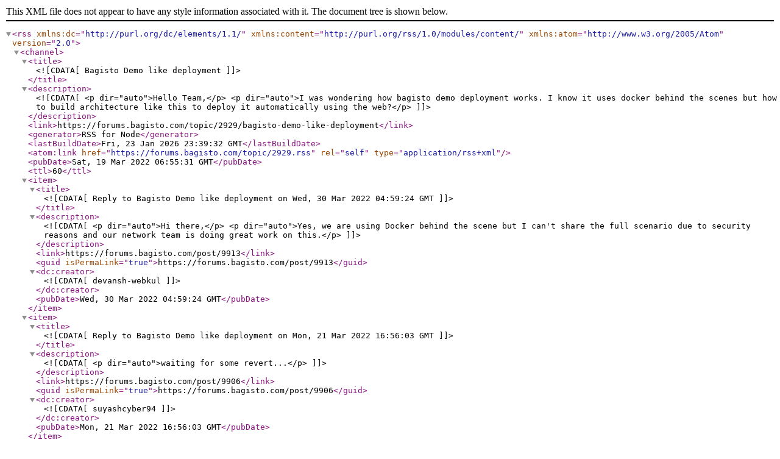

--- FILE ---
content_type: application/xml; charset=utf-8
request_url: https://forums.bagisto.com/topic/2929.rss
body_size: 1845
content:
<?xml version="1.0" encoding="UTF-8"?><rss xmlns:dc="http://purl.org/dc/elements/1.1/" xmlns:content="http://purl.org/rss/1.0/modules/content/" xmlns:atom="http://www.w3.org/2005/Atom" version="2.0"><channel><title><![CDATA[Bagisto Demo like deployment]]></title><description><![CDATA[<p dir="auto">Hello Team,</p>
<p dir="auto">I was wondering how bagisto demo deployment works. I know it uses docker behind the scenes but how to build architecture like this to deploy it automatically using the web?</p>
]]></description><link>https://forums.bagisto.com/topic/2929/bagisto-demo-like-deployment</link><generator>RSS for Node</generator><lastBuildDate>Fri, 23 Jan 2026 23:39:32 GMT</lastBuildDate><atom:link href="https://forums.bagisto.com/topic/2929.rss" rel="self" type="application/rss+xml"/><pubDate>Sat, 19 Mar 2022 06:55:31 GMT</pubDate><ttl>60</ttl><item><title><![CDATA[Reply to Bagisto Demo like deployment on Wed, 30 Mar 2022 04:59:24 GMT]]></title><description><![CDATA[<p dir="auto">Hi there,</p>
<p dir="auto">Yes, we are using Docker behind the scene but I can't share the full scenario due to security reasons and our network team is doing great work on this.</p>
]]></description><link>https://forums.bagisto.com/post/9913</link><guid isPermaLink="true">https://forums.bagisto.com/post/9913</guid><dc:creator><![CDATA[devansh-webkul]]></dc:creator><pubDate>Wed, 30 Mar 2022 04:59:24 GMT</pubDate></item><item><title><![CDATA[Reply to Bagisto Demo like deployment on Mon, 21 Mar 2022 16:56:03 GMT]]></title><description><![CDATA[<p dir="auto">waiting for some revert...</p>
]]></description><link>https://forums.bagisto.com/post/9906</link><guid isPermaLink="true">https://forums.bagisto.com/post/9906</guid><dc:creator><![CDATA[suyashcyber94]]></dc:creator><pubDate>Mon, 21 Mar 2022 16:56:03 GMT</pubDate></item></channel></rss>